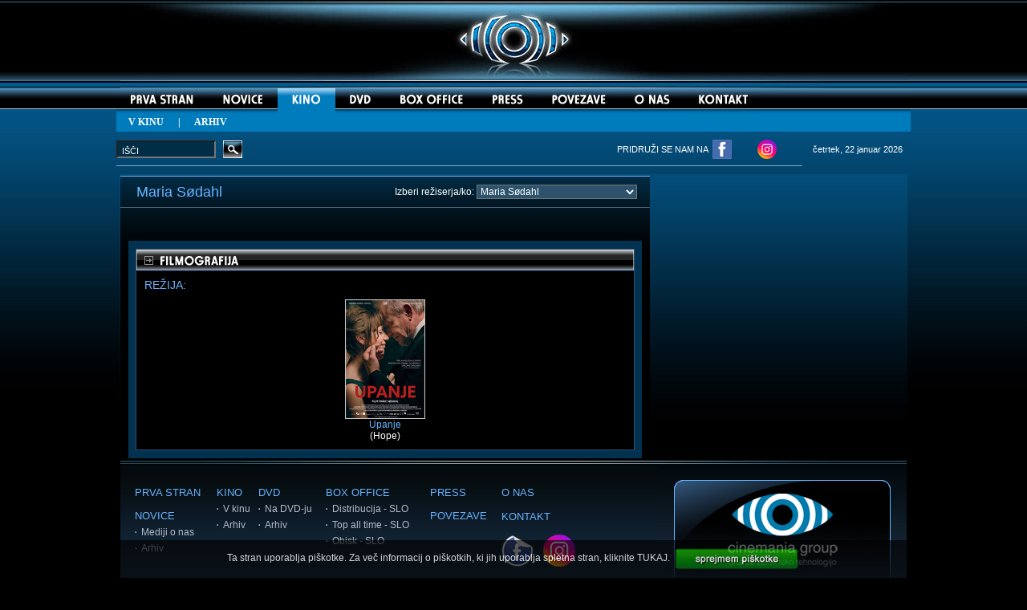

--- FILE ---
content_type: text/html
request_url: http://www.cinemania-group.si/reziser.asp?st=6784
body_size: 43776
content:


<div id="fb-root"></div>
<script>(function(d, s, id) {
  var js, fjs = d.getElementsByTagName(s)[0];
  if (d.getElementById(id)) return;
  js = d.createElement(s); js.id = id;
  js.src = "//connect.facebook.net/sl_SI/all.js#xfbml=1";
  fjs.parentNode.insertBefore(js, fjs);
}(document, 'script', 'facebook-jssdk'));</script><HTML>
<HEAD>
<META HTTP-EQUIV="Content-Type" CONTENT="text/html; charset=windows-1250">
<META HTTP-EQUIV="Pragma" CONTENT="no-cache">
<META HTTP-EQUIV="Expires" CONTENT="0"> 
<META NAME="Author" CONTENT="Cinemania group d.o.o."> 
<META NAME="keywords" content="Maria S&#248;dahl - Cinemania group d.o.o., filmi, novice, kino, igralci, nagradna igra, box office"> 
<META NAME="description" content="Maria S&#248;dahl - Cinemania group d.o.o., filmi, novice, kino, igralci, nagradna igra, box office"> 
<TITLE>Maria S&#248;dahl - Cinemania group d.o.o.</TITLE>
<LINK REL="StyleSheet" HREF="css/style.css" type="text/css">
<SCRIPT TYPE="text/javascript" src="javascript/flash.js"></SCRIPT>
<SCRIPT LANGUAGE="JavaScript" SRC="javascript/meni.js" TYPE="text/javascript"></SCRIPT>
<script type="text/javascript" src="js/prototype.js"></script>
<script type="text/javascript" src="js/scriptaculous.js?load=effects"></script>
<script type="text/javascript" src="js/lightbox.js"></script>
</HEAD>
<SCRIPT LANGUAGE="JavaScript">
function preusmeriST(form)
{
	var id = form.ST.options[form.ST.selectedIndex].value;
	var go = "/reziser.asp?st=" + id;
	location.href = go;
}
</SCRIPT>
<BODY LEFTMARGIN="0" TOPMARGIN="0" MARGINWIDTH="0" MARGINHEIGHT="0" BGCOLOR="#000000">

<!----------- COOKIE BAR -------------->    
<script type="text/javascript">

//dodane funkcije za kukije
function setCookie(c_name,value,exdays)
{
var exdate=new Date();
exdate.setDate(exdate.getDate() + exdays);
var c_value=escape(value) + ((exdays==null) ? "" : "; expires="+exdate.toUTCString());
document.cookie=c_name + "=" + c_value;
}

function getCookie(c_name){
	var c_value = document.cookie;
	var c_start = c_value.indexOf(" " + c_name + "=");
	if (c_start == -1){
	  c_start = c_value.indexOf(c_name + "=");
	}
	if (c_start == -1){
	  c_value = null;
	}
	else{
		c_start = c_value.indexOf("=", c_start) + 1;
		var c_end = c_value.indexOf(";", c_start);
	  	if (c_end == -1){
			c_end = c_value.length;
		}
		c_value = unescape(c_value.substring(c_start,c_end));
	}
	return c_value;
}

function showCookieBar() {
    var sprejelCookie=getCookie("sprejelCookie");//tle skrije bar če je kuki sprejelCookie nastavljen
	if (sprejelCookie!=null && sprejelCookie!=""){
			document.getElementById("cookie_bar").style.visibility='hidden';
	}
}
function hideCookieBar(){
	document.getElementById("cookie_bar").style.visibility='hidden';
}
</script>

<style>
#cookie_bar {
position: fixed;
bottom:0px;
width:100%;
height:36px;
text-align:center;
color:#fff;
background-color:#000;
z-index:999999;
padding: 8px 0 3px 0;
filter:alpha(opacity=80); opacity:0.8;
background-color:rgb(0,0,0,0.8);
}
td.naslovT{
	background-color:#999999;
	color:#000000;
	font-size:12px;
	padding: 5px 0 5px 5px;
	font-family: Arial;
}
td.vsebinaT{
	color:#ffffff;
	font-size:12px;
	padding: 2px 0 2px 5px;
	font-family: Arial;
	border-left: 1px solid #999999;
	height:20px;
	border-bottom: 1px solid #999999;
}

td.vsebinaRT{
	color:#ffffff;
	font-size:12px;
	padding: 2px 0 2px 5px;
	font-family: Arial;
	height:20px;
	border-left: 1px solid #999999;
	border-right: 1px solid #999999;
	border-bottom: 1px solid #999999;
}
</style>

<div id="cookie_bar">
        <span style="font-size:12px;">Ta stran uporablja piškotke. Za več informacij o piškotkih, ki jih uporablja spletna stran, kliknite <a style="color:#fff	;" href="piskotki.asp">TUKAJ</a>.
        <a href="#" onClick="setCookie('sprejelCookie', 'accepted', 365); hideCookieBar();"><img style="vertical-align:middle;" src="icons/sprejmem_piskotke.png" alt="Se strinjam" border="0"/></a>
        </span>
</div>  
<script type="text/javascript">
		showCookieBar();
</script>  
<!----------- END COOKIE BAR --------------> 
<A NAME="top"></A>
<TABLE WIDTH="100%" BORDER="0" CELLSPACING="0" CELLPADDING="0">

<TR><TD>

<TR><TD ALIGN="center" BACKGROUND="icons/background_1px.jpg">
<TABLE WIDTH="980" BORDER="0" CELLSPACING="0" CELLPADDING="0">
<TR><TD VALIGN="top" COLSPAN="11" ALIGN="center">
<img id="fr1" class="active" src="icons/logo.jpg" width="980" height="110" />
</TD></TR>
<TR>
<TD VALIGN="top"><A HREF="default.asp?podrocje=1&menu=1" ONMOUSEOVER="rollIn('x1_')" ONMOUSEOUT="rollOut('x1_')"><IMG SRC="icons/meni/prva_off.jpg" WIDTH="115" HEIGHT="35" BORDER="0" NAME="x1_" ALT="PRVA STRAN"></A></TD>
<TD VALIGN="top"><A HREF="novice.asp?podrocje=2&menu=2" ONMOUSEOVER="rollIn('x2_')" ONMOUSEOUT="rollOut('x2_')"><IMG SRC="icons/meni/novice_off.jpg" WIDTH="86" HEIGHT="35" BORDER="0" NAME="x2_" ALT="NOVICE"></A></TD>
<TD VALIGN="top"><A HREF="kino.asp?podrocje=9&menu=9" CLASS="bFFFFFF"><IMG SRC="icons/meni/kino_on.jpg" WIDTH="72" HEIGHT="35" BORDER="0" NAME="x3_" ALT="KINO"></A></TD>
<TD VALIGN="top"><A HREF="dvd.asp?podrocje=7&menu=7" ONMOUSEOVER="rollIn('x4_')" ONMOUSEOUT="rollOut('x4_')"><IMG SRC="icons/meni/dvd_off.jpg" WIDTH="63" HEIGHT="35" BORDER="0" NAME="x4_" ALT="DVD"></A></TD>
<TD VALIGN="top"><A HREF="distribucija.asp" ONMOUSEOVER="rollIn('x5_')" ONMOUSEOUT="rollOut('x5_')"><IMG SRC="icons/meni/box_office_off.jpg" WIDTH="114" HEIGHT="35" BORDER="0" NAME="x5_" ALT="BOX OFFICE"></A></TD>
<TD VALIGN="top"><A HREF="press.asp" ONMOUSEOVER="rollIn('x6_')" ONMOUSEOUT="rollOut('x6_')"><IMG SRC="icons/meni/press_off.jpg" WIDTH="75" HEIGHT="35" BORDER="0" NAME="x6_" ALT="PRESS"></A></TD>
<TD VALIGN="top"><A HREF="povezave.asp" ONMOUSEOVER="rollIn('x8_')" ONMOUSEOUT="rollOut('x8_')"><IMG SRC="icons/meni/povezave_off.jpg" WIDTH="103" HEIGHT="35" BORDER="0" NAME="x8_" ALT="POVEZAVE"></A></TD>
<TD VALIGN="top"><A HREF="o_nas.asp" ONMOUSEOVER="rollIn('x9_')" ONMOUSEOUT="rollOut('x9_')"><IMG SRC="icons/meni/o_nas_off.jpg" WIDTH="80" HEIGHT="35" BORDER="0" NAME="x9_" ALT="O NAS"></A></TD>
<TD VALIGN="top"><A HREF="kontakt.asp" ONMOUSEOVER="rollIn('x21_')" ONMOUSEOUT="rollOut('x21_')"><IMG SRC="icons/meni/kontakt_off.jpg" WIDTH="97" HEIGHT="35" BORDER="0" NAME="x21_" ALT="KONTAKT"></A></TD>
<TD VALIGN="top"><IMG SRC="icons/meni/blank_1px.jpg" WIDTH="185" HEIGHT="35" BORDER="0"></TD>
</TR>
<TR><TD VALIGN="top" COLSPAN="11" BACKGROUND="icons/meni/podmeni_1px.jpg" CLASS="Podmeni" HEIGHT="29">&nbsp;&nbsp;&nbsp;&nbsp;&nbsp;<A HREF="v_kinu.asp?podrocje=9&menu=9" CLASS="bFFFFFF"><B>V KINU</B></A>&nbsp;&nbsp;&nbsp;&nbsp;&nbsp;&nbsp;|&nbsp;&nbsp;&nbsp;&nbsp;&nbsp;&nbsp;<A HREF="kino_arhiv.asp?podrocje=9&menu=9" CLASS="bFFFFFF">ARHIV</A></TD></TR>
<TR><TD COLSPAN="11">
<TABLE WIDTH="980" BORDER="0" CELLSPACING="0" CELLPADDING="0">
<FORM ACTION="iskalnik.asp" METHOD="post" NAME="forma" ID="forma">
<TR>
<TD WIDTH="130"><INPUT CLASS="Iskanje" TYPE="text" NAME="niz" SIZE="18" MAXLENGTH="40" VALUE=" IŠČI" onfocus="if (this.value == ' IŠČI') this.value = '';" /></TD>
<TD WIDTH="25"><INPUT TYPE="Image" NAME="akcija" ID="akcija" SRC="icons/isci_off.jpg" WIDTH="24" HEIGHT="22" onMouseDown="this.src='icons/isci_klik.jpg'" ONMOUSEOVER="this.src='icons/isci_on.jpg'" ONMOUSEOUT="this.src='icons/isci_off.jpg'"></TD>
<TD WIDTH="570" style="text-align:right; color:#ffffff">PRIDRUŽI SE NAM NA&nbsp;&nbsp;</TD>
<TD WIDTH="55"><a href="http://www.facebook.com/CinemaniaGroup" target="_blank"><IMG SRC="icons/fb_icon2.png" WIDTH="24" HEIGHT="24" BORDER="0"></a></TD>
<TD WIDTH="55"><a href="https://www.instagram.com/cinemaniagroup/" target="_blank"><IMG SRC="icons/instagram.png" WIDTH="24" HEIGHT="24" BORDER="0"></a></TD>
<TD WIDTH="120" CLASS="Datum">četrtek, 22 januar 2026</TD>
</TR>
<TR><TD COLSPAN="5"><IMG SRC="icons/pixel.gif" WIDTH="100%" HEIGHT="8" BORDER="0"></TD></TR>
<TR><TD COLSPAN="5" BGCOLOR="#88A7BB"><IMG SRC="icons/pixel.gif" WIDTH="100%" HEIGHT="1" BORDER="0"></TD></TR>
<TR><TD COLSPAN="5"><IMG SRC="icons/pixel.gif" WIDTH="100%" HEIGHT="8" BORDER="0"></TD></TR>
</FORM>
</TABLE>

</TD></TR>
<TABLE>
</TD></TR>
<TR><TD ALIGN="center" BACKGROUND="icons/page_background.jpg">
<TABLE WIDTH="980" BORDER="0" CELLSPACING="0" CELLPADDING="0">
<TR>
<TD><IMG SRC="icons/pixel.gif" WIDTH="660" HEIGHT="1" BORDER="0"></TD>
<TD><IMG SRC="icons/pixel.gif" WIDTH="10" HEIGHT="1" BORDER="0"></TD>
<TD><IMG SRC="icons/pixel.gif" WIDTH="300" HEIGHT="1" BORDER="0"></TD>
<TD><IMG SRC="icons/pixel.gif" WIDTH="10" HEIGHT="1" BORDER="0"></TD>
</TR>
<TR>
<TD VALIGN="top">
<TABLE WIDTH="660" BORDER="0" CELLSPACING="0" CELLPADDING="0" BACKGROUND="icons/background_igralec.jpg">
<TR>
<TD BGCOLOR="#68B3FF" COLSPAN="3"><IMG SRC="icons/pixel.gif" WIDTH="640" HEIGHT="1" BORDER="0"></TD>
</TR>
<TR>
<TD><IMG SRC="icons/pixel.gif" WIDTH="10" HEIGHT="9" BORDER="0"></TD>
<TD><IMG SRC="icons/pixel.gif" WIDTH="640" HEIGHT="9" BORDER="0"></TD>
<TD><IMG SRC="icons/pixel.gif" WIDTH="10" HEIGHT="9" BORDER="0"></TD>
</TR>
<TR>
<TD><IMG SRC="icons/pixel.gif" WIDTH="10" HEIGHT="1" BORDER="0"></TD>
<TD VALIGN="top" ALIGN="center">
<TABLE WIDTH="640" BORDER="0" CELLSPACING="0" CELLPADDING="0">
<FORM ACTION="" NAME="forma" ID="forma">
<TR>
<TD CLASS="ReziserImePriimek" WIDTH="330">Maria S&#248;dahl</TD>
<TD CLASS="IzberiReziserja" WIDTH="310">Izberi režiserja/ko: <SELECT NAME="ST" SIZE="1" CLASS="IzberiReziserja" onChange="preusmeriST(form);">
<OPTION VALUE="0"></OPTION>
<OPTION VALUE="1">-</OPTION>
<OPTION VALUE="3249">A.F. Silver</OPTION>
<OPTION VALUE="10">Abel Ferrara</OPTION>
<OPTION VALUE="3531">Adam Green</OPTION>
<OPTION VALUE="19">Adam Rapp</OPTION>
<OPTION VALUE="4101">Adam Wingard</OPTION>
<OPTION VALUE="3845">Adrian Vitoria</OPTION>
<OPTION VALUE="35">Aisling Walsh</OPTION>
<OPTION VALUE="37">Aki Kaurismaki</OPTION>
<OPTION VALUE="43">Alain Chabat</OPTION>
<OPTION VALUE="51">Alan Smithee</OPTION>
<OPTION VALUE="3279">Alejandro Amenábar</OPTION>
<OPTION VALUE="60">Alejandro González Ińárritu's</OPTION>
<OPTION VALUE="63">Aleksandar Đorđević</OPTION>
<OPTION VALUE="65">Aleksandar Manić</OPTION>
<OPTION VALUE="77">Alex de la Iglesia</OPTION>
<OPTION VALUE="6846">Alexandru Belc</OPTION>
<OPTION VALUE="87">Alfonso Cuaron</OPTION>
<OPTION VALUE="3539">Alfredo De Villa</OPTION>
<OPTION VALUE="3671">Ana Maria Rossi</OPTION>
<OPTION VALUE="114">Anders Nilsson</OPTION>
<OPTION VALUE="3645">Anders Thomas Jensen</OPTION>
<OPTION VALUE="6961">Andreas Dresen</OPTION>
<OPTION VALUE="127">Andrei Zvyagintsev</OPTION>
<OPTION VALUE="3694">Andrej Košak</OPTION>
<OPTION VALUE="4292">Andrew Adamson</OPTION>
<OPTION VALUE="141">Andrew Wilson</OPTION>
<OPTION VALUE="3870">Andy Wachowski</OPTION>
<OPTION VALUE="146">Ang Lee</OPTION>
<OPTION VALUE="4166">Anne Fontaine</OPTION>
<OPTION VALUE="6942">Anne Hints</OPTION>
<OPTION VALUE="162">Anne Wheeler</OPTION>
<OPTION VALUE="3517">Anthony Fankhauser</OPTION>
<OPTION VALUE="168">Anthony Hickox</OPTION>
<OPTION VALUE="3268">Anthony Leondis</OPTION>
<OPTION VALUE="3525">Anton Corbijn</OPTION>
<OPTION VALUE="3492">Armando Iannucci</OPTION>
<OPTION VALUE="4426">Arthur Benzaquen</OPTION>
<OPTION VALUE="193">Asia Argento</OPTION>
<OPTION VALUE="194">Asif Kapadia</OPTION>
<OPTION VALUE="204">Bahman Ghobadi</OPTION>
<OPTION VALUE="214">Bart Freundlich</OPTION>
<OPTION VALUE="6955">Behrooz Karamizade</OPTION>
<OPTION VALUE="220">Ben Garant</OPTION>
<OPTION VALUE="3706">Ben Palmer</OPTION>
<OPTION VALUE="224">Ben Younger</OPTION>
<OPTION VALUE="4022">Benedek Fliegauf</OPTION>
<OPTION VALUE="3959">Benh Zeitlin</OPTION>
<OPTION VALUE="227">Benjamin Filipović</OPTION>
<OPTION VALUE="228">Bennett Yellin</OPTION>
<OPTION VALUE="3313">Bent Hamer</OPTION>
<OPTION VALUE="3141">Bharat Nalluri</OPTION>
<OPTION VALUE="6813">Bianca Stigter</OPTION>
<OPTION VALUE="242">Bigas Luna</OPTION>
<OPTION VALUE="3557">Bill Guttentag</OPTION>
<OPTION VALUE="252">Bill Paxton</OPTION>
<OPTION VALUE="253">Bille Woodruff</OPTION>
<OPTION VALUE="3006">Billy O'Brien</OPTION>
<OPTION VALUE="258">Billy Ray</OPTION>
<OPTION VALUE="6987">Boris Jurjaševič</OPTION>
<OPTION VALUE="3032">Boris Palčič</OPTION>
<OPTION VALUE="2952">Boštjan Slatenšek</OPTION>
<OPTION VALUE="4041">Brad Anderson</OPTION>
<OPTION VALUE="286">Brad Silberling</OPTION>
<OPTION VALUE="3165">Brandon Camp</OPTION>
<OPTION VALUE="289">Branko Bauer</OPTION>
<OPTION VALUE="291">Branko Djurić - Djuro</OPTION>
<OPTION VALUE="3481">Breck Eisner</OPTION>
<OPTION VALUE="301">Brett Leonard</OPTION>
<OPTION VALUE="302">Brian Burns</OPTION>
<OPTION VALUE="2812">Brian De Palma</OPTION>
<OPTION VALUE="3023">Brian Trenchard-Smith</OPTION>
<OPTION VALUE="315">Bruce McDonald</OPTION>
<OPTION VALUE="3045">Bryan Bertino</OPTION>
<OPTION VALUE="2868">C. Thomas Howell</OPTION>
<OPTION VALUE="329">C.B. Harding</OPTION>
<OPTION VALUE="337">Carl Franklin</OPTION>
<OPTION VALUE="3637">Carlos Moreno</OPTION>
<OPTION VALUE="3297">Cary Fukunaga</OPTION>
<OPTION VALUE="6915">Catherine Breillat</OPTION>
<OPTION VALUE="4340">Cédric Jimenez</OPTION>
<OPTION VALUE="5653">Chang-dong Lee</OPTION>
<OPTION VALUE="365">Chan-wook Park</OPTION>
<OPTION VALUE="4109">Chao-Bin Su</OPTION>
<OPTION VALUE="369">Charles Braverman</OPTION>
<OPTION VALUE="377">Charley Stadler</OPTION>
<OPTION VALUE="3392">Chris Nahon</OPTION>
<OPTION VALUE="395">Chris Weitz</OPTION>
<OPTION VALUE="3977">Christian Petzold</OPTION>
<OPTION VALUE="6739">Christoffer Boe</OPTION>
<OPTION VALUE="413">Christophe Gans</OPTION>
<OPTION VALUE="4253">Christopher Smith</OPTION>
<OPTION VALUE="437">Clare Kilner</OPTION>
<OPTION VALUE="442">Claude Zidi</OPTION>
<OPTION VALUE="447">Clive Barker</OPTION>
<OPTION VALUE="3320">Corneliu Porumboiu</OPTION>
<OPTION VALUE="456">Courtney Solomon</OPTION>
<OPTION VALUE="460">Craig Rosenberg</OPTION>
<OPTION VALUE="462">Cristian Mungiu</OPTION>
<OPTION VALUE="3355">Curt Geda</OPTION>
<OPTION VALUE="6853">Cyril Schäublin</OPTION>
<OPTION VALUE="470">Damian Nieman</OPTION>
<OPTION VALUE="2913">Damjan Kozole</OPTION>
<OPTION VALUE="477">Dan Mazer</OPTION>
<OPTION VALUE="6696">Dana Budisavljević</OPTION>
<OPTION VALUE="488">Daniel Minhan</OPTION>
<OPTION VALUE="490">Daniel Petrie Jr.</OPTION>
<OPTION VALUE="491">Daniel Robichaud</OPTION>
<OPTION VALUE="494">Daniele Thompson</OPTION>
<OPTION VALUE="498">Danis Tanović</OPTION>
<OPTION VALUE="501">Danny Pang</OPTION>
<OPTION VALUE="509">Darren Grant</OPTION>
<OPTION VALUE="510">Darren Lynn Bousman</OPTION>
<OPTION VALUE="514">Dave Meyers</OPTION>
<OPTION VALUE="523">David Caesar</OPTION>
<OPTION VALUE="526">David Cronenberg</OPTION>
<OPTION VALUE="2828">David Hackl</OPTION>
<OPTION VALUE="6939">David Hofmann</OPTION>
<OPTION VALUE="3384">David Hollander</OPTION>
<OPTION VALUE="3252">David Jones</OPTION>
<OPTION VALUE="5610">David Lowery</OPTION>
<OPTION VALUE="547">David Lynch</OPTION>
<OPTION VALUE="3510">David Mackenzie</OPTION>
<OPTION VALUE="548">David Mamet</OPTION>
<OPTION VALUE="2843">David Michael Latt</OPTION>
<OPTION VALUE="550">David Mirkin</OPTION>
<OPTION VALUE="560">David Slade</OPTION>
<OPTION VALUE="6751">Davide Del Degan</OPTION>
<OPTION VALUE="566">Dean Devlin</OPTION>
<OPTION VALUE="582">Deepa Mehta</OPTION>
<OPTION VALUE="3739">Denis Villeneuve</OPTION>
<OPTION VALUE="3736">Derrick Borte</OPTION>
<OPTION VALUE="605">Detlev Buck</OPTION>
<OPTION VALUE="607">Dewey Nicks</OPTION>
<OPTION VALUE="3383">Dick Sebast</OPTION>
<OPTION VALUE="3504">Dolph Lundgren</OPTION>
<OPTION VALUE="5574">Dominic Cooke</OPTION>
<OPTION VALUE="3052">Don Cheadle</OPTION>
<OPTION VALUE="627">Don Mancini</OPTION>
<OPTION VALUE="3697">Douglas McGrath</OPTION>
<OPTION VALUE="3785">Drew Goddard</OPTION>
<OPTION VALUE="656">Duncan Tucker</OPTION>
<OPTION VALUE="657">Dunia Ayaso</OPTION>
<OPTION VALUE="666">Ed Solomon</OPTION>
<OPTION VALUE="674">Edward Burns</OPTION>
<OPTION VALUE="4362">Eli Roth</OPTION>
<OPTION VALUE="7003">Emilie Blichfeldt</OPTION>
<OPTION VALUE="700">Emilio Martinez Lazaro</OPTION>
<OPTION VALUE="4234">Emilis Velyvis</OPTION>
<OPTION VALUE="704">Emir Kusturica</OPTION>
<OPTION VALUE="3896">Emmanuelle Bercot</OPTION>
<OPTION VALUE="2999">Eran Kolirin</OPTION>
<OPTION VALUE="721">Eric Red</OPTION>
<OPTION VALUE="5660">Erik Poppe</OPTION>
<OPTION VALUE="4450">Ernesto Padrón</OPTION>
<OPTION VALUE="4003">Espen Sandberg</OPTION>
<OPTION VALUE="736">Ethan Coen</OPTION>
<OPTION VALUE="3459">Ethan Maniquis</OPTION>
<OPTION VALUE="3933">Ethan Wiley</OPTION>
<OPTION VALUE="4302">Evelyn Purcell</OPTION>
<OPTION VALUE="743">Fabian Bielinsky</OPTION>
<OPTION VALUE="750">Fatih Akin</OPTION>
<OPTION VALUE="6979">Felix Binder</OPTION>
<OPTION VALUE="755">Felix Feist</OPTION>
<OPTION VALUE="4219">Felix Herngren</OPTION>
<OPTION VALUE="756">Félix Sabroso</OPTION>
<OPTION VALUE="5624">Felix van Groeningen</OPTION>
<OPTION VALUE="760">Fernando Meirelles</OPTION>
<OPTION VALUE="764">Finn Taylor</OPTION>
<OPTION VALUE="3777">Florin Serban</OPTION>
<OPTION VALUE="781">Frank Capra</OPTION>
<OPTION VALUE="782">Frank Darabont</OPTION>
<OPTION VALUE="4210">Frank Miller</OPTION>
<OPTION VALUE="3404">Frank Paur</OPTION>
<OPTION VALUE="2987">Gabriel Bologna</OPTION>
<OPTION VALUE="819">Gary Lennon</OPTION>
<OPTION VALUE="824">Gary Sherman</OPTION>
<OPTION VALUE="828">Gary Winick</OPTION>
<OPTION VALUE="829">Gaspar Noé</OPTION>
<OPTION VALUE="837">Geoffrey Sax</OPTION>
<OPTION VALUE="839">George Clooney</OPTION>
<OPTION VALUE="841">George Stevens</OPTION>
<OPTION VALUE="7009">Georgi M. Unkovski</OPTION>
<OPTION VALUE="859">Gianni Amelio</OPTION>
<OPTION VALUE="3895">Gilles Lellouche</OPTION>
<OPTION VALUE="4356">Gilles Paquet-Brenner</OPTION>
<OPTION VALUE="863">Gillian Armstrong</OPTION>
<OPTION VALUE="3995">Giovanni Veronesi</OPTION>
<OPTION VALUE="875">Goeorge Hickenlooper</OPTION>
<OPTION VALUE="2742">Goran Dukić</OPTION>
<OPTION VALUE="880">Goran Gajić</OPTION>
<OPTION VALUE="2970">Goran Marković</OPTION>
<OPTION VALUE="882">Goran Paskaljević</OPTION>
<OPTION VALUE="892">Greg Mclean</OPTION>
<OPTION VALUE="896">Gregor Jordan</OPTION>
<OPTION VALUE="898">Gregory Nava</OPTION>
<OPTION VALUE="2837">Griff Furst</OPTION>
<OPTION VALUE="899">Griffin Dunne</OPTION>
<OPTION VALUE="905">Gurinder Chadha</OPTION>
<OPTION VALUE="906">Gus Van Sant</OPTION>
<OPTION VALUE="908">György Pálfi</OPTION>
<OPTION VALUE="5567">Haifaa Al Mansour</OPTION>
<OPTION VALUE="916">Hanna Slak</OPTION>
<OPTION VALUE="3291">Hanno Höfer</OPTION>
<OPTION VALUE="4511">Hans Petter Moland</OPTION>
<OPTION VALUE="919">Harald Zwart</OPTION>
<OPTION VALUE="920">Hark Tsui</OPTION>
<OPTION VALUE="922">Harold Ramis</OPTION>
<OPTION VALUE="927">Hayao Miyazaki</OPTION>
<OPTION VALUE="3153">Hossein Amini</OPTION>
<OPTION VALUE="961">Hunter Carson</OPTION>
<OPTION VALUE="3230">Igor Šterk</OPTION>
<OPTION VALUE="3672">Ines Tanović</OPTION>
<OPTION VALUE="973">Ira Sachs</OPTION>
<OPTION VALUE="978">Isabel Coixet</OPTION>
<OPTION VALUE="982">Ivan Passer</OPTION>
<OPTION VALUE="3670">Ivona Juka</OPTION>
<OPTION VALUE="3236">Jack Perez</OPTION>
<OPTION VALUE="994">Jacob Aaron Estes</OPTION>
<OPTION VALUE="996">Jacques Audiard</OPTION>
<OPTION VALUE="998">Jafar Panahi</OPTION>
<OPTION VALUE="4287">Jalmari Helander</OPTION>
<OPTION VALUE="2853">James C. Strouse</OPTION>
<OPTION VALUE="1015">James Foley</OPTION>
<OPTION VALUE="1019">James Gray</OPTION>
<OPTION VALUE="4135">James Griffiths</OPTION>
<OPTION VALUE="1023">James Isaac</OPTION>
<OPTION VALUE="1024">James Keach</OPTION>
<OPTION VALUE="4055">James Marsh</OPTION>
<OPTION VALUE="1029">James Schamus</OPTION>
<OPTION VALUE="1030">James Signorelli</OPTION>
<OPTION VALUE="3752">James Watkins</OPTION>
<OPTION VALUE="3439">Jamie Blanks</OPTION>
<OPTION VALUE="1038">Jan Cvitkovič</OPTION>
<OPTION VALUE="1039">Jan Kounen</OPTION>
<OPTION VALUE="1041">Jan Sverák</OPTION>
<OPTION VALUE="1047">Janez Burger</OPTION>
<OPTION VALUE="1050">Janez Lapajne</OPTION>
<OPTION VALUE="1055">Jasmila Žbanić</OPTION>
<OPTION VALUE="1063">Jason Reitman</OPTION>
<OPTION VALUE="1072">Jay Lowi</OPTION>
<OPTION VALUE="3401">Jay Oliva</OPTION>
<OPTION VALUE="4443">Jay Roach</OPTION>
<OPTION VALUE="1077">Jean Dujardin</OPTION>
<OPTION VALUE="1079">Jean Renoire</OPTION>
<OPTION VALUE="1081">Jean van de Velde</OPTION>
<OPTION VALUE="1083">Jean-François Richet</OPTION>
<OPTION VALUE="4370">Jean-Jacques Annaud</OPTION>
<OPTION VALUE="4126">Jean-Marc Vallée</OPTION>
<OPTION VALUE="4201">Jean-Pierre Dardenne</OPTION>
<OPTION VALUE="1091">Jeff Balsmeyer</OPTION>
<OPTION VALUE="3198">Jeff King</OPTION>
<OPTION VALUE="3725">Jeff Nichols</OPTION>
<OPTION VALUE="1099">Jeff Wadlow</OPTION>
<OPTION VALUE="3050">Jeffrey Nachmanoff</OPTION>
<OPTION VALUE="6804">Jens Sjorgen</OPTION>
<OPTION VALUE="4325">Jeremiah S. Chechik</OPTION>
<OPTION VALUE="1132">Jeremy Leven</OPTION>
<OPTION VALUE="4050">Jérôme Enrico</OPTION>
<OPTION VALUE="3629">Jerome Salle</OPTION>
<OPTION VALUE="6838">Jerzy Skolimowski</OPTION>
<OPTION VALUE="1140">Jesse Warn</OPTION>
<OPTION VALUE="1150">Jim Jarmusch</OPTION>
<OPTION VALUE="3680">Jim Sheridan</OPTION>
<OPTION VALUE="1153">Jim Simpson</OPTION>
<OPTION VALUE="1157">Jirí Menzel</OPTION>
<OPTION VALUE="1158">Ji-woon Kim</OPTION>
<OPTION VALUE="4002">Joachim Ronning</OPTION>
<OPTION VALUE="1169">Joby Harold</OPTION>
<OPTION VALUE="4399">Joe Dante</OPTION>
<OPTION VALUE="1178">Joel Coen</OPTION>
<OPTION VALUE="3199">Joel Hopkins</OPTION>
<OPTION VALUE="1181">Joel Zwick</OPTION>
<OPTION VALUE="6775">Johanne Helgeland</OPTION>
<OPTION VALUE="1188">John Bradshow</OPTION>
<OPTION VALUE="3594">John Cameron Mitchell</OPTION>
<OPTION VALUE="1193">John Carpenter</OPTION>
<OPTION VALUE="3129">John Crowley</OPTION>
<OPTION VALUE="4180">John Curran</OPTION>
<OPTION VALUE="1200">John Flynn</OPTION>
<OPTION VALUE="3338">John Hillcoat</OPTION>
<OPTION VALUE="3470">John Jeffcoat</OPTION>
<OPTION VALUE="3152">John Madden</OPTION>
<OPTION VALUE="1215">John McKay</OPTION>
<OPTION VALUE="1216">John McNaughton</OPTION>
<OPTION VALUE="1217">John Michael Williams</OPTION>
<OPTION VALUE="1221">John Polson</OPTION>
<OPTION VALUE="1232">Johnny To</OPTION>
<OPTION VALUE="5640">Jon S. Baird</OPTION>
<OPTION VALUE="4282">Jon Wright</OPTION>
<OPTION VALUE="6974">Jonás Trueba</OPTION>
<OPTION VALUE="1245">Jonathan Frakes</OPTION>
<OPTION VALUE="3112">Jonathan Levine</OPTION>
<OPTION VALUE="1255">Joon-ho Bong</OPTION>
<OPTION VALUE="1265">Jose Luis Cuerda</OPTION>
<OPTION VALUE="2927">José Padilha</OPTION>
<OPTION VALUE="1269">Joseph Mealey</OPTION>
<OPTION VALUE="1274">Joshua Marston</OPTION>
<OPTION VALUE="2895">Juan Antonio Bayona</OPTION>
<OPTION VALUE="1283">Juan Pablo Rebella</OPTION>
<OPTION VALUE="3903">Julian Farino</OPTION>
<OPTION VALUE="1302">Julie Delpy</OPTION>
<OPTION VALUE="1306">Julien Duvivier</OPTION>
<OPTION VALUE="4515">Julio Medem</OPTION>
<OPTION VALUE="1313">Justin Chadwick</OPTION>
<OPTION VALUE="2874">Justin Jones</OPTION>
<OPTION VALUE="1319">Kaige Chen</OPTION>
<OPTION VALUE="6948">Kaouther Ben Hania</OPTION>
<OPTION VALUE="1326">Kar Wai Wong</OPTION>
<OPTION VALUE="1329">Kari Skogland</OPTION>
<OPTION VALUE="4187">Karzan Kader</OPTION>
<OPTION VALUE="3328">Kathryn Bigelow</OPTION>
<OPTION VALUE="1358">Keith Snyder</OPTION>
<OPTION VALUE="3648">Ken Loach</OPTION>
<OPTION VALUE="3408">Keoni Waxman</OPTION>
<OPTION VALUE="1370">Kevin Costner</OPTION>
<OPTION VALUE="3951">Kevin Gendreau</OPTION>
<OPTION VALUE="3177">Kevin Greutert</OPTION>
<OPTION VALUE="3606">Kevin Macdonald</OPTION>
<OPTION VALUE="1375">Kevin Munroe</OPTION>
<OPTION VALUE="1377">Kevin Reynolds</OPTION>
<OPTION VALUE="3090">Kevin Smith</OPTION>
<OPTION VALUE="1378">Kevin Yagher</OPTION>
<OPTION VALUE="2">Ki-duk Kim</OPTION>
<OPTION VALUE="3940">Kieth Merrill</OPTION>
<OPTION VALUE="1394">Kim Sung-su</OPTION>
<OPTION VALUE="1401">Kirsten Sheridan</OPTION>
<OPTION VALUE="6926">Klemen Dvornik</OPTION>
<OPTION VALUE="2904">Koen Mortier</OPTION>
<OPTION VALUE="3747">Kompin Kemgumnird</OPTION>
<OPTION VALUE="4316">Kriv Stenders</OPTION>
<OPTION VALUE="3366">Kyle Newman</OPTION>
<OPTION VALUE="1423">Lajos Koltai</OPTION>
<OPTION VALUE="3157">Larry Bishop</OPTION>
<OPTION VALUE="4145">Lars von Trier</OPTION>
<OPTION VALUE="1433">Lasse Spang Olsen</OPTION>
<OPTION VALUE="1457">Lee Daniels</OPTION>
<OPTION VALUE="6744">Lee Isaac</OPTION>
<OPTION VALUE="6750">Lee Isaac Chung</OPTION>
<OPTION VALUE="2860">Leigh Scott</OPTION>
<OPTION VALUE="1462">Len Wiseman</OPTION>
<OPTION VALUE="1468">Leonardo Ricagni</OPTION>
<OPTION VALUE="3864">Leslye Headland</OPTION>
<OPTION VALUE="1489">Lisa Cholodenko</OPTION>
<OPTION VALUE="6898">Lois Pati&#241;o</OPTION>
<OPTION VALUE="3665">Lone Scherfig</OPTION>
<OPTION VALUE="1501">Lorena David</OPTION>
<OPTION VALUE="4202">Luc Dardenne</OPTION>
<OPTION VALUE="1510">Luc Jacquet</OPTION>
<OPTION VALUE="5595">Luca Guadagnino</OPTION>
<OPTION VALUE="1516">Lukas Moodysson</OPTION>
<OPTION VALUE="1518">Luke Wilson</OPTION>
<OPTION VALUE="3773">Lynne Ramsay</OPTION>
<OPTION VALUE="4086">Maggie Carey</OPTION>
<OPTION VALUE="1533">Maja Weiss</OPTION>
<OPTION VALUE="1543">Manuel Pradal</OPTION>
<OPTION VALUE="1553">Marc Forster</OPTION>
<OPTION VALUE="1555">Marc Munden</OPTION>
<OPTION VALUE="1558">Marc Rothemund</OPTION>
<OPTION VALUE="1566">Marco Kreuzpaintner</OPTION>
<OPTION VALUE="1572">Marcus Nispel</OPTION>
<OPTION VALUE="6784" SELECTED>Maria S&#248;dahl</OPTION>
<OPTION VALUE="6765">Maria Schrader</OPTION>
<OPTION VALUE="6885">Marie Amachoukeli-Barsacq</OPTION>
<OPTION VALUE="3673">Marija Džidževa</OPTION>
<OPTION VALUE="1598">Mark A.Z. Dippe</OPTION>
<OPTION VALUE="2873">Mark Atkins</OPTION>
<OPTION VALUE="1611">Mark Malone</OPTION>
<OPTION VALUE="1612">Mark Mylod</OPTION>
<OPTION VALUE="4383">Mark Osborne</OPTION>
<OPTION VALUE="3859">Mark Tonderai</OPTION>
<OPTION VALUE="1621">Marko Marinković</OPTION>
<OPTION VALUE="1625">Mars Callahan</OPTION>
<OPTION VALUE="2725">Martin McDonagh</OPTION>
<OPTION VALUE="1635">Martin Scorsese</OPTION>
<OPTION VALUE="6873">Martin Skovbjerg</OPTION>
<OPTION VALUE="1647">Marzieh Meshkini</OPTION>
<OPTION VALUE="6817">Mathieu Amalric</OPTION>
<OPTION VALUE="6862">Mathieu Vadepied</OPTION>
<OPTION VALUE="6967">Mati Diop</OPTION>
<OPTION VALUE="1656">Matjaž Brumen</OPTION>
<OPTION VALUE="1658">Matt Dillon</OPTION>
<OPTION VALUE="4480">Matt Ross</OPTION>
<OPTION VALUE="2884">Matteo Garrone</OPTION>
<OPTION VALUE="4309">Matthew Weiner</OPTION>
<OPTION VALUE="3686">Matthijs van Heijningen Jr.</OPTION>
<OPTION VALUE="1679">Mehdi Norowzian</OPTION>
<OPTION VALUE="1685">Metod Pevec</OPTION>
<OPTION VALUE="3548">Michael Campus</OPTION>
<OPTION VALUE="1695">Michael Cimino</OPTION>
<OPTION VALUE="1707">Michael Gondry</OPTION>
<OPTION VALUE="1719">Michael Moore</OPTION>
<OPTION VALUE="1728">Michael Rymer</OPTION>
<OPTION VALUE="1731">Michael Schroeder</OPTION>
<OPTION VALUE="1735">Michael Shoob</OPTION>
<OPTION VALUE="4542">Michael Showalter</OPTION>
<OPTION VALUE="3306">Michael Spierig</OPTION>
<OPTION VALUE="1737">Michael Winterbottom</OPTION>
<OPTION VALUE="1744">Miguel Arteta</OPTION>
<OPTION VALUE="3446">Miha Hočevar</OPTION>
<OPTION VALUE="1748">Mikael Hafström</OPTION>
<OPTION VALUE="1752">Mike Leigh</OPTION>
<OPTION VALUE="3880">Mike Mills</OPTION>
<OPTION VALUE="4076">Mike Newell</OPTION>
<OPTION VALUE="5587">Mikkel Br&#230;nne Sandemose</OPTION>
<OPTION VALUE="4259">Mikkel N&#248;rgaard</OPTION>
<OPTION VALUE="4275">Milan Karadžić</OPTION>
<OPTION VALUE="1768">Milorad Milinković</OPTION>
<OPTION VALUE="1770">Miloš Radović</OPTION>
<OPTION VALUE="1780">Mira Nair</OPTION>
<OPTION VALUE="1781">Miranda July</OPTION>
<OPTION VALUE="6706">Miroslav Terzić</OPTION>
<OPTION VALUE="1789">Mitchell Lichtenstein</OPTION>
<OPTION VALUE="1798">Morgan Spurlock</OPTION>
<OPTION VALUE="1809">Nalin Pan</OPTION>
<OPTION VALUE="3569">Neal Brennan</OPTION>
<OPTION VALUE="4070">Neil Jordan</OPTION>
<OPTION VALUE="2790">Neil Marshall</OPTION>
<OPTION VALUE="2992">Nick Everhart</OPTION>
<OPTION VALUE="6790">Nicolas Bedos</OPTION>
<OPTION VALUE="1850">Nicolas Boukhrief</OPTION>
<OPTION VALUE="1851">Nicolas Cage</OPTION>
<OPTION VALUE="1853">Nicolas Winding Refn</OPTION>
<OPTION VALUE="3912">Nikolaj Arcel</OPTION>
<OPTION VALUE="3183">Nolan Lebovitz</OPTION>
<OPTION VALUE="1880">Olias Barco</OPTION>
<OPTION VALUE="1881">Oliver Parker</OPTION>
<OPTION VALUE="1888">Oxide Pang Chun</OPTION>
<OPTION VALUE="1892">Pablo Stoll</OPTION>
<OPTION VALUE="3919">Paprika Steen</OPTION>
<OPTION VALUE="4244">Pascal Chaumeil</OPTION>
<OPTION VALUE="1900">Pascal Laugier</OPTION>
<OPTION VALUE="1901">Pascal Morelli</OPTION>
<OPTION VALUE="1902">Pascal Plisson</OPTION>
<OPTION VALUE="4160">Patrice Leconte</OPTION>
<OPTION VALUE="3400">Patrick Archibald</OPTION>
<OPTION VALUE="1926">Paul McGuigan</OPTION>
<OPTION VALUE="1933">Paul Thomas Anderson</OPTION>
<OPTION VALUE="1937">Paul Weitz</OPTION>
<OPTION VALUE="1942">Pedro Almodovar</OPTION>
<OPTION VALUE="1949">Petar Pasić</OPTION>
<OPTION VALUE="1955">Peter Bogdanovič</OPTION>
<OPTION VALUE="6796">Peter Bratuša</OPTION>
<OPTION VALUE="1959">Peter Farrelly</OPTION>
<OPTION VALUE="1964">Peter Hedges</OPTION>
<OPTION VALUE="1965">Peter Hyams</OPTION>
<OPTION VALUE="2981">Peter Mervis</OPTION>
<OPTION VALUE="3307">Peter Spierig</OPTION>
<OPTION VALUE="1979">Peter Winther</OPTION>
<OPTION VALUE="3852">Philippe Falardeau</OPTION>
<OPTION VALUE="4213">Phillip Noyce</OPTION>
<OPTION VALUE="2005">Pierre Salvadori</OPTION>
<OPTION VALUE="2009">Po-Chih Leong</OPTION>
<OPTION VALUE="2016">Quentin Tarantino</OPTION>
<OPTION VALUE="3258">Rachel Goldenberg</OPTION>
<OPTION VALUE="2022">Radivoje Andrić</OPTION>
<OPTION VALUE="3623">Radu Mihaileanu</OPTION>
<OPTION VALUE="2027">Rajko Grlić</OPTION>
<OPTION VALUE="2030">Ralph Fiennes</OPTION>
<OPTION VALUE="3271">Randall Miller</OPTION>
<OPTION VALUE="2040">Ratiborka Duda Ćeramilac</OPTION>
<OPTION VALUE="2043">Ray Lawrence</OPTION>
<OPTION VALUE="3292">Razvan Marculescu</OPTION>
<OPTION VALUE="4034">Régis Roinsard</OPTION>
<OPTION VALUE="2049">Regis Wargnier</OPTION>
<OPTION VALUE="2059">Renny Harlin</OPTION>
<OPTION VALUE="2061">Reverge Anselmo</OPTION>
<OPTION VALUE="2066">Rian Johnson</OPTION>
<OPTION VALUE="3886">Richard Ayoade</OPTION>
<OPTION VALUE="2072">Richard Curtis</OPTION>
<OPTION VALUE="5580">Richard Eyre</OPTION>
<OPTION VALUE="3205">Richard Kelly</OPTION>
<OPTION VALUE="2082">Richard Thorpe</OPTION>
<OPTION VALUE="2084">Rick Bota</OPTION>
<OPTION VALUE="3223">Rob Marshall</OPTION>
<OPTION VALUE="2098">Rob Reiner</OPTION>
<OPTION VALUE="2100">Rob Sitch</OPTION>
<OPTION VALUE="2102">Rob Zombie</OPTION>
<OPTION VALUE="2105">Robert Altman</OPTION>
<OPTION VALUE="2707">Robert Ben Garant</OPTION>
<OPTION VALUE="2106">Robert Benton</OPTION>
<OPTION VALUE="2118">Robert Harmon</OPTION>
<OPTION VALUE="3348">Robert Iscove</OPTION>
<OPTION VALUE="2124">Robert Lepage</OPTION>
<OPTION VALUE="2127">Robert Manthoulis</OPTION>
<OPTION VALUE="2128">Robert Markowitz</OPTION>
<OPTION VALUE="2133">Robert Pulcini</OPTION>
<OPTION VALUE="2135">Robert Rodriguez</OPTION>
<OPTION VALUE="2140">Roberto Benigni</OPTION>
<OPTION VALUE="3374">Rocco DeVilliers</OPTION>
<OPTION VALUE="2153">Roger Donaldson</OPTION>
<OPTION VALUE="3988">Roger Michell</OPTION>
<OPTION VALUE="5667">Ron Howard</OPTION>
<OPTION VALUE="2165">Ronny Yu</OPTION>
<OPTION VALUE="3065">Roy Knyrim</OPTION>
<OPTION VALUE="2178">Rudolph Mate</OPTION>
<OPTION VALUE="6983">Ruth Beckermann</OPTION>
<OPTION VALUE="3213">S.R. Bindler</OPTION>
<OPTION VALUE="2197">Sally Potter</OPTION>
<OPTION VALUE="2201">Sam Garbarski</OPTION>
<OPTION VALUE="3015">Sam Irvin</OPTION>
<OPTION VALUE="3418">Sam Mendes</OPTION>
<OPTION VALUE="2217">Santiago Segura</OPTION>
<OPTION VALUE="2219">Santosh Sivan</OPTION>
<OPTION VALUE="4228">Scott Frank</OPTION>
<OPTION VALUE="2236">Scott Kalvert</OPTION>
<OPTION VALUE="2243">Scott Spiegel</OPTION>
<OPTION VALUE="3253">Scott Wheeler</OPTION>
<OPTION VALUE="2245">Scott Wiper</OPTION>
<OPTION VALUE="2250">Sean McNamara</OPTION>
<OPTION VALUE="2254">Sebastian Cordero</OPTION>
<OPTION VALUE="2267">Sergei Bodrov</OPTION>
<OPTION VALUE="3432">Shane Acker</OPTION>
<OPTION VALUE="2277">Shane Meadows</OPTION>
<OPTION VALUE="2847">Shane Van Dyke</OPTION>
<OPTION VALUE="2279">Shari Springer Berman</OPTION>
<OPTION VALUE="2281">Sharon Maguire</OPTION>
<OPTION VALUE="2302">Simon Brand</OPTION>
<OPTION VALUE="2309">Simon Wincer</OPTION>
<OPTION VALUE="6702">Siniša Gačić</OPTION>
<OPTION VALUE="4491">Slobodan Maksimović</OPTION>
<OPTION VALUE="2324">Sofia Coppola</OPTION>
<OPTION VALUE="2335">Srđan Dragojević</OPTION>
<OPTION VALUE="2336">Srđan Karanović</OPTION>
<OPTION VALUE="3072">Stefan Komandarev</OPTION>
<OPTION VALUE="4390">Stephane Brize</OPTION>
<OPTION VALUE="2944">Stephen Daldry</OPTION>
<OPTION VALUE="3477">Stephen Frears</OPTION>
<OPTION VALUE="2361">Stephen Sommers</OPTION>
<OPTION VALUE="2372">Steve Purcell</OPTION>
<OPTION VALUE="2377">Steven Baigelman</OPTION>
<OPTION VALUE="3356">Steven E. Gordon</OPTION>
<OPTION VALUE="2381">Steven Soderbergh</OPTION>
<OPTION VALUE="2383">Stewart Raffill</OPTION>
<OPTION VALUE="4121">Stuart Beattie</OPTION>
<OPTION VALUE="4114">Stuart Blumberg</OPTION>
<OPTION VALUE="2386">Stuart Gordon</OPTION>
<OPTION VALUE="2388">Sturla Gunnarsson</OPTION>
<OPTION VALUE="2398">Susanne Bier</OPTION>
<OPTION VALUE="3830">Takashi Miike</OPTION>
<OPTION VALUE="3106">Tamara Olson</OPTION>
<OPTION VALUE="3807">Tanya Wexler</OPTION>
<OPTION VALUE="2418">Tassos Boulmetis</OPTION>
<OPTION VALUE="2421">Ted Demme</OPTION>
<OPTION VALUE="2845">Teo Konuralp</OPTION>
<OPTION VALUE="2976">Teona S. Mitevska</OPTION>
<OPTION VALUE="4028">Terrence Malick</OPTION>
<OPTION VALUE="2434">Terry George</OPTION>
<OPTION VALUE="2436">Terry Zwigoff</OPTION>
<OPTION VALUE="3971">Thomas Vinterberg</OPTION>
<OPTION VALUE="2457">Til Schweiger</OPTION>
<OPTION VALUE="6907">Till Endemann</OPTION>
<OPTION VALUE="2467">Tim Whelan</OPTION>
<OPTION VALUE="3761">Timo Vuorensola</OPTION>
<OPTION VALUE="2474">Tinto Brass</OPTION>
<OPTION VALUE="3972">Tobias Lindholm</OPTION>
<OPTION VALUE="2478">Tod Williams</OPTION>
<OPTION VALUE="2480">Todd Field</OPTION>
<OPTION VALUE="2482">Todd Haynes</OPTION>
<OPTION VALUE="3427">Todd Louiso</OPTION>
<OPTION VALUE="2484">Todd Phillips</OPTION>
<OPTION VALUE="2485">Todd Solondz</OPTION>
<OPTION VALUE="2486">Toe Yuen</OPTION>
<OPTION VALUE="5696">Tom Harper</OPTION>
<OPTION VALUE="3583">Tom Hooper</OPTION>
<OPTION VALUE="2817">Tom Kalin</OPTION>
<OPTION VALUE="4432">Tom McCarthy</OPTION>
<OPTION VALUE="2501">Tom Tykwer</OPTION>
<OPTION VALUE="2513">Tony Bill</OPTION>
<OPTION VALUE="2520">Tony Randel</OPTION>
<OPTION VALUE="3920">Travis Fort</OPTION>
<OPTION VALUE="6720">Tuva Novotny</OPTION>
<OPTION VALUE="2540">Ui-seok Kim</OPTION>
<OPTION VALUE="5635">Urša Menart</OPTION>
<OPTION VALUE="2549">Vadim Perelman</OPTION>
<OPTION VALUE="5691">Veit Helmer</OPTION>
<OPTION VALUE="2562">Viggo Mortensen</OPTION>
<OPTION VALUE="3451">Vincenzo Natali</OPTION>
<OPTION VALUE="6822">Vinci Vogue Anžlovar</OPTION>
<OPTION VALUE="2570">Vinko Möderndorfer</OPTION>
<OPTION VALUE="2575">Vito Taufer</OPTION>
<OPTION VALUE="2583">Vladimir Slavica</OPTION>
<OPTION VALUE="4265">Vojko Anzeljc</OPTION>
<OPTION VALUE="4346">Volker Schlöndorff</OPTION>
<OPTION VALUE="2592">Walt Becker</OPTION>
<OPTION VALUE="2594">Walter Hill</OPTION>
<OPTION VALUE="5631">Wash Westmoreland</OPTION>
<OPTION VALUE="3715">Wayne Kramer</OPTION>
<OPTION VALUE="2601">Werner Herzog</OPTION>
<OPTION VALUE="3816">Wes Anderson</OPTION>
<OPTION VALUE="3382">Will Meugniot</OPTION>
<OPTION VALUE="2626">Wolfgang Becker</OPTION>
<OPTION VALUE="2629">Wong Jing</OPTION>
<OPTION VALUE="2630">Woody Allen</OPTION>
<OPTION VALUE="3839">Woo-ping Yuen</OPTION>
<OPTION VALUE="4504">Xavier Dolan</OPTION>
<OPTION VALUE="4514">Xavier Koller</OPTION>
<OPTION VALUE="3239">Xavier S. Puslowski</OPTION>
<OPTION VALUE="2638">Yann Moix</OPTION>
<OPTION VALUE="2646">Yimou Zhang</OPTION>
<OPTION VALUE="2649">Yoji Yamada</OPTION>
<OPTION VALUE="4538">Yorgos Lanthimos</OPTION>
<OPTION VALUE="2665">Zhang Ke Jia</OPTION>
<OPTION VALUE="4415">Zhang Yimou</OPTION>
<OPTION VALUE="2682">Zoran Pezo</OPTION>
</OPTION>
</SELECT>

</TD></TR>
<TR><TD COLSPAN="2"><IMG SRC="icons/pixel.gif" WIDTH="1" HEIGHT="30" BORDER="0"></TD></TR>
</FORM>

</TABLE>

<TABLE WIDTH="640" BORDER="0" CELLSPACING="0" CELLPADDING="0">
<TR><TD COLSPAN="2"><IMG SRC="icons/pixel.gif" WIDTH="1" HEIGHT="10" BORDER="0"></TD></TR>
</TABLE>

<TABLE WIDTH="640" BORDER="0" CELLSPACING="0" CELLPADDING="0">
<TR><TD><IMG SRC="icons/pixel.gif" WIDTH="1" HEIGHT="10" BORDER="0"></TD></TR>
</TABLE>

<TABLE WIDTH="640" BORDER="0" CELLSPACING="0" CELLPADDING="0" BGCOLOR="#02324F">
<TR><TD><IMG SRC="icons/pixel.gif" WIDTH="1" HEIGHT="10" BORDER="0"></TD></TR>
<TR><TD ALIGN="center">
<TABLE WIDTH="620" BORDER="0" CELLSPACING="0" CELLPADDING="0" CLASS="IgralecFilmografija">
<TR><TD COLSPAN="6"><IMG SRC="icons/filmografija.jpg" WIDTH="620" HEIGHT="26" BORDER="0"></TD></TR>
<TR><TD COLSPAN="6"><IMG SRC="icons/pixel.gif" WIDTH="1" HEIGHT="10" BORDER="0"></TD></TR>
<TR><TD COLSPAN="6" CLASS="RezijaFilm">REŽIJA: </TD></TR>
<TR><TD COLSPAN="6"><IMG SRC="icons/pixel.gif" WIDTH="1" HEIGHT="10" BORDER="0"></TD></TR>
<TR>
<TD CLASS="ReziserFilmografija"><A HREF="film.asp?podrocje=9&menu=9&film=2852" CLASS="ReziserFilm"><IMG SRC="include/film_foto.asp?fotografija=2852" CLASS="KinoBorderNaslovnica" ALT=" Upanje - Hope  " WIDTH="98" HEIGHT="147"><BR>Upanje</A> <BR>(Hope)</TD>
</TR>
<TR><TD COLSPAN="6"><IMG SRC="icons/pixel.gif" WIDTH="1" HEIGHT="10" BORDER="0"></TD></TR>
</TABLE>

<TR><TD><IMG SRC="icons/pixel.gif" WIDTH="1" HEIGHT="10" BORDER="0"></TD></TR>
</TD></TR>
</TABLE>

</TD>
<TD><IMG SRC="icons/pixel.gif" WIDTH="10" HEIGHT="1" BORDER="0"></TD>
</TR>
</TABLE>

</TD>
</TD>
<TD><IMG SRC="icons/pixel.gif" WIDTH="10" HEIGHT="1" BORDER="0"></TD>
<TD VALIGN="top">
<TABLE WIDTH="300" BORDER="0" CELLSPACING="0" CELLPADDING="0">
<TR><TD><IMG SRC="icons/pixel.gif" WIDTH="1" HEIGHT="10" BORDER="0"></TD></TR>
</TABLE>
</TD>
<TD><IMG SRC="icons/pixel.gif" WIDTH="10" HEIGHT="1" BORDER="0"></TD>
</TR>
</TABLE>
</TD></TR>
<TABLE WIDTH="980" BORDER="0" CELLSPACING="0" CELLPADDING="0">
<TR><TD><IMG SRC="icons/footer_crta.jpg" WIDTH="980" HEIGHT="4" BORDER="0"></TD></TR>
</TABLE>

<TABLE WIDTH="980" BORDER="0" CELLSPACING="0" CELLPADDING="0" BACKGROUND="icons/footer_background.jpg" HEIGHT="161">
<TR>
<TD><IMG SRC="icons/pixel.gif" WIDTH="15" HEIGHT="1" BORDER="0"></TD>
<TD CLASS="FooterMeni" VALIGN="top"><BR><BR><SPAN CLASS="FooterMeniGlavni"><A HREF="default.asp" CLASS="FooterLink">PRVA STRAN</A></SPAN><BR><BR><SPAN CLASS="FooterMeniGlavni"><A HREF="novice.asp?podrocje=2&menu=2" CLASS="FooterLink">NOVICE</A></SPAN><BR><IMG SRC="icons/footer_pika.gif" WIDTH="8" HEIGHT="17" BORDER="0"><A HREF="mediji_o_nas.asp" CLASS="FooterLink2">Mediji o nas</A><BR><IMG SRC="icons/footer_pika.gif" WIDTH="8" HEIGHT="17" BORDER="0"><A HREF="novice_arhiv.asp?podrocje=2&menu=2" CLASS="FooterLink2">Arhiv</A></TD>
<TD CLASS="FooterMeni" VALIGN="top"><BR><BR><SPAN CLASS="FooterMeniGlavni"><A HREF="kino.asp?podrocje=9&menu=9" CLASS="FooterLink">KINO</A></SPAN><BR><IMG SRC="icons/footer_pika.gif" WIDTH="8" HEIGHT="17" BORDER="0"><A HREF="v_kinu.asp?podrocje=9&menu=9" CLASS="FooterLink2">V kinu</A><BR><IMG SRC="icons/footer_pika.gif" WIDTH="8" HEIGHT="17" BORDER="0"><A HREF="kino_arhiv.asp?podrocje=9&menu=9" CLASS="FooterLink2">Arhiv</A></TD>
<TD CLASS="FooterMeni" VALIGN="top"><BR><BR><SPAN CLASS="FooterMeniGlavni"><A HREF="dvd_arhiv.asp?podrocje=7&menu=7&leto=2017" CLASS="FooterLink">DVD</A></SPAN><BR><IMG SRC="icons/footer_pika.gif" WIDTH="8" HEIGHT="17" BORDER="0"><A HREF="na_dvd_ju.asp?podrocje=7&menu=7" CLASS="FooterLink2">Na DVD-ju</A><BR><IMG SRC="icons/footer_pika.gif" WIDTH="8" HEIGHT="17" BORDER="0"><A HREF="dvd_arhiv.asp?podrocje=7&menu=7" CLASS="FooterLink2">Arhiv</A></TD>
<TD CLASS="FooterMeni" VALIGN="top"><BR><BR><SPAN CLASS="FooterMeniGlavni"><A HREF="distribucija.asp" CLASS="FooterLink">BOX OFFICE</A></SPAN><BR><IMG SRC="icons/footer_pika.gif" WIDTH="8" HEIGHT="17" BORDER="0"><A HREF="distribucija.asp" CLASS="FooterLink2">Distribucija - SLO</A><BR><IMG SRC="icons/footer_pika.gif" WIDTH="8" HEIGHT="17" BORDER="0"><A HREF="top_all_time.asp" CLASS="FooterLink2">Top all time - SLO</A><BR><IMG SRC="icons/footer_pika.gif" WIDTH="8" HEIGHT="17" BORDER="0"><A HREF="obisk_slo.asp" CLASS="FooterLink2">Obisk - SLO</A></TD>
<TD CLASS="FooterMeni" VALIGN="top"><BR><BR><SPAN CLASS="FooterMeniGlavni"><A HREF="press.asp" CLASS="FooterLink">PRESS</A></SPAN><BR><BR><SPAN CLASS="FooterMeniGlavni"><A HREF="povezave.asp" CLASS="FooterLink">POVEZAVE</A></SPAN><BR><BR></TD>
<TD CLASS="FooterMeni" VALIGN="top"><BR><BR><SPAN CLASS="FooterMeniGlavni"><SPAN CLASS="FooterMeniGlavni"><A HREF="kontakt.asp" CLASS="FooterLink">O NAS</A></SPAN><BR><BR><SPAN CLASS="FooterMeniGlavni"><A HREF="kontakt.asp" CLASS="FooterLink">KONTAKT</A></SPAN><BR><BR><A HREF="http://www.facebook.com/CinemaniaGroup" CLASS="FooterLink" target="_blank"><IMG SRC="icons/fb_icon.png" WIDTH="40" HEIGHT="40" BORDER="0" ALT="Facebook Cinemania group"></A><A HREF="https://www.instagram.com/cinemaniagroup/" CLASS="FooterLink" target="_blank"><IMG SRC="icons/instagram.png" WIDTH="40" HEIGHT="40" BORDER="0" ALT="Instagram Cinemania group" style="padding-left:12px"></A></TD>
<TD ALIGN="right"><A HREF="kontakt.asp"><IMG SRC="icons/footer_logo.jpg" WIDTH="310" HEIGHT="161" BORDER="0" ALT="KONTAKT"></A></TD>
</TR>
</TABLE>

<TABLE WIDTH="980" BORDER="0" CELLSPACING="0" CELLPADDING="0">
<TR>
<TD><A HREF="kontakt.asp" ONMOUSEOVER="rollIn('x19_')" ONMOUSEOUT="rollOut('x19_')"><IMG SRC="icons/copyright_off.jpg" WIDTH="926" HEIGHT="30" BORDER="0" NAME="x19_"></A></TD>
<TD ALIGN="right" BGCOLOR="#001526"><A HREF="#top" ONMOUSEOVER="rollIn('x20_')" ONMOUSEOUT="rollOut('x20_')"><IMG SRC="icons/up_off.jpg" WIDTH="54" HEIGHT="30" BORDER="0" NAME="x20_"></A></TD>
</TR>
</TABLE>

</TD></TR>
</TABLE>

  
<script type="text/javascript">
var gaJsHost = (("https:" == document.location.protocol) ? "https://ssl." : "http://www.");
document.write(unescape("%3Cscript src='" + gaJsHost + "google-analytics.com/ga.js' type='text/javascript'%3E%3C/script%3E"));
</script>
<script type="text/javascript">
try {
var pageTracker = _gat._getTracker("UA-11028766-1");
pageTracker._trackPageview();
} catch(err) {}</script>


<script type="text/javascript">
var gaJsHost = (("https:" == document.location.protocol) ? "https://ssl." : "http://www.");
document.write(unescape("%3Cscript src='" + gaJsHost + "google-analytics.com/ga.js' type='text/javascript'%3E%3C/script%3E"));
</script>
<script type="text/javascript">
try {
var pageTracker = _gat._getTracker("UA-12023705-1");
pageTracker._trackPageview();
} catch(err) {}</script>
</BODY>
</HTML>


--- FILE ---
content_type: application/javascript
request_url: http://www.cinemania-group.si/javascript/meni.js
body_size: 3319
content:
browserName=navigator.appName;
browserVer=parseInt(navigator.appVersion);
if(browserVer >=3)
        version="3";
else
        version="2";
		
if (version=="3")
{

x1_on=new Image(35,115);
x1_on.src="icons/meni/prva_on.jpg";
x1_off=new Image(35,115);
x1_off.src="icons/meni/prva_off.jpg";

x2_on=new Image(35,86);
x2_on.src="icons/meni/novice_on.jpg";
x2_off=new Image(35,86);
x2_off.src="icons/meni/novice_off.jpg";

x3_on=new Image(35,72);
x3_on.src="icons/meni/kino_on.jpg";
x3_off=new Image(35,72);
x3_off.src="icons/meni/kino_off.jpg";

x4_on=new Image(35,63);
x4_on.src="icons/meni/dvd_on.jpg";
x4_off=new Image(35,63);
x4_off.src="icons/meni/dvd_off.jpg";

x5_on=new Image(35,114);
x5_on.src="icons/meni/box_office_on.jpg";
x5_off=new Image(35,114);
x5_off.src="icons/meni/box_office_off.jpg";

x6_on=new Image(35,75);
x6_on.src="icons/meni/press_on.jpg";
x6_off=new Image(35,75);
x6_off.src="icons/meni/press_off.jpg";

x7_on=new Image(35,152);
x7_on.src="icons/meni/nagradna_igra_on.jpg";
x7_off=new Image(35,152);
x7_off.src="icons/meni/nagradna_igra_off.jpg";

x8_on=new Image(35,103);
x8_on.src="icons/meni/povezave_on.jpg";
x8_off=new Image(35,103);
x8_off.src="icons/meni/povezave_off.jpg";

x9_on=new Image(35,80);
x9_on.src="icons/meni/o_nas_on.jpg";
x9_off=new Image(35,80);
x9_off.src="icons/meni/o_nas_off.jpg";

x10_on=new Image(26,640);
x10_on.src="icons/pasicai1_novice_on.jpg";
x10_off=new Image(26,640);
x10_off.src="icons/pasicai1_novice_off.jpg";

x11_on=new Image(26,210);
x11_on.src="icons/pasica1_mediji_on.jpg";
x11_off=new Image(26,210);
x11_off.src="icons/pasica1_mediji_off.jpg";

x12_on=new Image(26,640);
x12_on.src="icons/pasica1_kino_on.jpg";
x12_off=new Image(26,640);
x12_off.src="icons/pasica1_kino_off.jpg";

x13_on=new Image(26,640);
x13_on.src="icons/pasica1_dvd_on.jpg";
x13_off=new Image(26,640);
x13_off.src="icons/pasica1_dvd_off.jpg";

x14_on=new Image(10,15);
x14_on.src="icons/uradna_stran_on.jpg";
x14_off=new Image(10,15);
x14_off.src="icons/uradna_stran_off.jpg";

x15_on=new Image(8,21);
x15_on.src="icons/imdb_on.jpg";
x15_off=new Image(8,21);
x15_off.src="icons/imdb_off.jpg";

x16_on=new Image(26,300);
x16_on.src="icons/kino_ozadja_on.jpg";
x16_off=new Image(26,300);
x16_off.src="icons/kino_ozadja_off.jpg";

x17_on=new Image(12,20);
x17_on.src="icons/print_on.gif";
x17_off=new Image(12,20);
x17_off.src="icons/print_off.gif";

x18_on=new Image(12,22);
x18_on.src="icons/send_on.gif";
x18_off=new Image(12,22);
x18_off.src="icons/send_off.gif";

x19_on=new Image(30,980);
x19_on.src="icons/copyright_on.jpg";
x19_off=new Image(30,980);
x19_off.src="icons/copyright_off.jpg";

x20_on=new Image(30,54);
x20_on.src="icons/up_on.jpg";
x20_off=new Image(30,54);
x20_off.src="icons/up_off.jpg";

x21_on=new Image(30,97);
x21_on.src="icons/meni/kontakt_on.jpg";
x21_off=new Image(30,97);
x21_off.src="icons/meni/kontakt_off.jpg";

}
function rollIn(imgName)
{
        if (version=="3")
        {
                document[imgName].src=eval(imgName + "on.src");
        }
}
function rollOut(imgName)
{
        if (version=="3")
        {
                document[imgName].src=eval(imgName + "off.src");
        }
}
